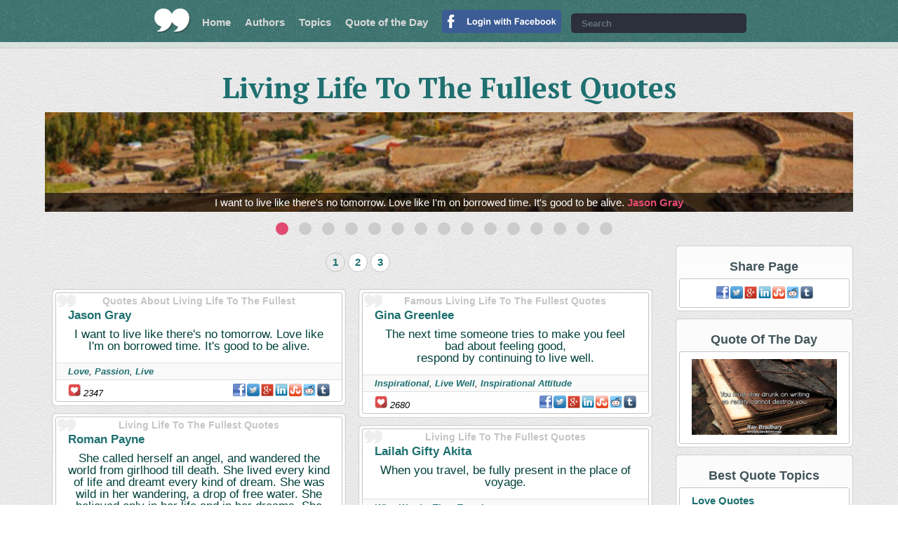

--- FILE ---
content_type: text/html; charset=UTF-8
request_url: https://www.bestquotes4ever.com/quotes/living-life-to-the-fullest-quotes
body_size: 10117
content:
<!DOCTYPE html>
<html xmlns="http://www.w3.org/1999/xhtml" xml:lang="en" lang="en" xmlns:fb="http://ogp.me/ns/fb#">
<head>
<!-- Google tag (gtag.js) -->
<script async src="https://www.googletagmanager.com/gtag/js?id=G-8WNSQ6G308"></script>
<script>
  window.dataLayer = window.dataLayer || [];
  function gtag(){dataLayer.push(arguments);}
  gtag('js', new Date());

  gtag('config', 'G-8WNSQ6G308');
</script>
<title>Living Life To The Fullest Quotes, Sayings and Messages - Best Quotes Ever</title>
<meta http-equiv="Content-Type" content="text/html; charset=UTF-8" />
<meta name="description" content="Collection of the best Living Life To The Fullest quotes by famous authors, inspiring leaders, and interesting fictional characters on Best Quotes Ever." />
<meta name="keywords" content="Living Life To The Fullest, Living Life To The Fullest Quotes, Quotes About Living Life To The Fullest, Best Living Life To The Fullest Quotes, Top Living Life To The Fullest Quotes, Topic Living Life To The Fullest, Living Life To The Fullest Topic" />
<meta name="robots" content="all, index, follow" /><meta name="audience" content="all" />
<meta name="rating" content="General" />
<meta name="viewport" content="width=device-width, initial-scale=1" />
<meta name="og:type" property="og:type" content="article" />
<meta name="og:site_name" property="og:site_name" content="Best Quotes Ever">
<meta name="twitter:card" content="summary_large_image" />
<meta name="twitter:site" content="@BestQuotes4E" />
<meta name="twitter:creator" content="@BestQuotes4E" />
<meta name="og:title" property="og:title" content="" /><meta name="twitter:title" content="" /><meta name="og:description" property="og:description" content="" /><meta name="twitter:description" content="" /><meta name="og:image" property="og:image" content="" /><meta name="og:image:type" content="image/jpeg" /><meta name="og:image:width" content="" /><meta name="og:image:height" content="" /><meta name="twitter:image" content="" /><link rel="canonical" href="https://www.bestquotes4ever.com/quotes/living-life-to-the-fullest-quotes"><link href="https://plus.google.com/+Bestquotes4evercom/" rel="publisher" />
<link rel="shortcut icon" href="https://www.bestquotes4ever.com/favicon.ico" type="image/x-icon" />
<script type="text/javascript" src="https://www.bestquotes4ever.com/js/functions-2018-06-34.js"></script>
<link rel="stylesheet" type="text/css" href="https://www.bestquotes4ever.com/inc/styles-2018-06-21.css" media="all" />
<script type="text/javascript" src="https://ajax.googleapis.com/ajax/libs/jquery/2.0.0/jquery.min.js"></script>
<link rel="next" href="https://www.bestquotes4ever.com/quotes/living-life-to-the-fullest-quotes-2" /><script src="https://www.bestquotes4ever.com/js/slippry-1.2.9/dist/slippry.min.js"></script></head>
<body>
<script>
  window.fbAsyncInit = function() {
    FB.init({
      appId      : '177150989580132',
      cookie     : true,
      xfbml      : true,
      version    : 'v3.0'
    });

    FB.AppEvents.logPageView();

  };

  (function(d, s, id){
     var js, fjs = d.getElementsByTagName(s)[0];
     if (d.getElementById(id)) {return;}
     js = d.createElement(s); js.id = id;
     js.src = "//connect.facebook.net/en_US/sdk.js";
     fjs.parentNode.insertBefore(js, fjs);
   }(document, 'script', 'facebook-jssdk'));
</script>
<div id="header">
    <a id="logo" href="https://www.bestquotes4ever.com/" title="Best Quotes Ever" target="_top"></a>
    <ul id="navigation" class="normal">
        <li><a href="https://www.bestquotes4ever.com/" title="Best Quotes Ever" target="_top">Home</a></li>
        <li><a href="https://www.bestquotes4ever.com/authors" title="Authors" target="_top">Authors</a></li>
        <li><a href="https://www.bestquotes4ever.com/quotes" title="Topics" target="_top">Topics</a></li>
        <li><a href="https://www.bestquotes4ever.com/quotes-of-the-day" title="Quotes of the day" target="_top">Quote of the Day</a></li>
        <li><a href="https://www.facebook.com/v3.0/dialog/oauth?client_id=177150989580132&amp;state=b68a6d426e565e6ecc056bdd4f00e950&amp;response_type=code&amp;sdk=php-sdk-5.6.2&amp;redirect_uri=https%3A%2F%2Fwww.bestquotes4ever.com%2Ffb-authenticate.php&amp;scope=email%2Cpublic_profile"><img src="https://www.bestquotes4ever.com/img/login/login-with-facebook.png" title="Login With Facebook" alt="FB Login" width="170px"></a></li>            </ul>
    <div id="header-search">
    	<form onsubmit="searchterm('search');return false;">
        <fieldset>
        <input type="text" id="search" placeholder="Search" />
        <a onclick="searchterm('search');" title="Search Quotes" target="_top"></a>
        </fieldset>
        </form>
    </div>
    <a id="navigation_button" onclick="onoffclass('#navigation', 'normal');"></a>
</div>
<div id="header-sub">
    </div>
<div id="popunder-background" class="hidden"></div>
<table id="popunder-main" class="popunder hidden"><tr><td><div class="popunder-wrapper">
<!--<div class="popunder-wrapper-inner">-->
<div class="close" onclick="toggler('popunder-background', 'hidden'); toggler('popunder-main', 'hidden');">
<img src="https://www.bestquotes4ever.com/img/icon/x-white-28.png" width="28px" height="28px" />
</div>
<div id="popunder-content"></div>
<!--</div>-->
</div></td></tr></table>
<script>
function ShowQuote(idinfo) {
  //$("#popunder-content").html("");
  var QuoteURL = "/ajax-quote/" + idinfo ;
  $.ajax({url: QuoteURL, success: function(result){
			$('#popunder-background').toggleClass('hidden');
			$('#popunder-main').toggleClass('hidden');
			$("#popunder-content").html(result);

  }});
}
</script>
<div id="h1" class="h1-normal"><h1>Living Life To The Fullest Quotes</h1></div><div class="all-in">
	<div id="animation" class="content-animation hidden"><div class="demo_wrapper">
    <div class="demo_block">
    <ul id="anime">
    	<li><a href="https://www.bestquotes4ever.com/quote/i-want-to-live-108595"><img src="https://www.bestquotes4ever.com/img/animation-slider/opt2/img13.jpg" alt="I want to live like there's no tomorrow. Love like I'm on borrowed time. It's good to be alive. <span class='nobr'><a href='http://www.bestquotes4ever.com/authors/jason-gray-quotes' title='Jason Gray Quotes'>Jason Gray</a></span>" /></a></li><li><a href="https://www.bestquotes4ever.com/quote/she-called-59514"><img src="https://www.bestquotes4ever.com/img/animation-slider/opt2/img10.jpg" alt="She called herself an angel, and wandered the world from girlhood till death. She lived every kind of life and dreamt every kind of dream. She was wild in her wandering, a drop of ... <span class='nobr'><a href='http://www.bestquotes4ever.com/authors/roman-payne-quotes' title='Roman Payne Quotes'>Roman Payne</a></span>" /></a></li><li><a href="https://www.bestquotes4ever.com/quote/don-t-ever-live-87471"><img src="https://www.bestquotes4ever.com/img/animation-slider/opt2/img3.jpg" alt="Don't ever live vicariously. This is your life. Live. <span class='nobr'><a href='http://www.bestquotes4ever.com/authors/lavinia-spalding-quotes' title='Lavinia Spalding Quotes'>Lavinia Spalding</a></span>" /></a></li><li><a href="https://www.bestquotes4ever.com/quote/if-you-want-to-111102"><img src="https://www.bestquotes4ever.com/img/animation-slider/opt2/img13.jpg" alt="If you want to be happy, do not dwell in the past, do not worry about the future, focus on living fully in the present. <span class='nobr'><a href='http://www.bestquotes4ever.com/authors/roy-bennett-quotes' title='Roy   Bennett Quotes'>Roy   Bennett</a></span>" /></a></li><li><a href="https://www.bestquotes4ever.com/quote/hope-for-love-pray-1251"><img src="https://www.bestquotes4ever.com/img/animation-slider/opt2/img1.jpg" alt="Hope for love, pray for love, wish for love, dream for love…but don’t put your life on hold waiting for love. <span class='nobr'><a href='http://www.bestquotes4ever.com/authors/mandy-hale-quotes' title='Mandy Hale Quotes'>Mandy Hale</a></span>" /></a></li><li><a href="https://www.bestquotes4ever.com/quote/do-something-15156"><img src="https://www.bestquotes4ever.com/img/animation-slider/opt2/img8.jpg" alt="do something whilst others think you cannot do anything <span class='nobr'><a href='http://www.bestquotes4ever.com/authors/ernest-agyemang-yeboah-quotes' title='Ernest Agyemang Yeboah Quotes'>Ernest Agyemang Yeboah</a></span>" /></a></li><li><a href="https://www.bestquotes4ever.com/quote/smiling-at-death-20570"><img src="https://www.bestquotes4ever.com/img/animation-slider/opt2/img2.jpg" alt="Smiling at death seems like a pretty bold act. And so I smile like a damned fool. <span class='nobr'><a href='http://www.bestquotes4ever.com/authors/emm-cole-quotes' title='Emm Cole Quotes'>Emm Cole</a></span>" /></a></li><li><a href="https://www.bestquotes4ever.com/quote/everything-we-do-20666"><img src="https://www.bestquotes4ever.com/img/animation-slider/opt2/img12.jpg" alt="Everything we do really is just a little marker on the long road to death. And sometimes that’s overwhelmingly depressing to me, and sometimes it makes me feel kinship and forgiv... <span class='nobr'><a href='http://www.bestquotes4ever.com/authors/joss-whedon-quotes' title='Joss Whedon Quotes'>Joss Whedon</a></span>" /></a></li><li><a href="https://www.bestquotes4ever.com/quote/i-think-people-21645"><img src="https://www.bestquotes4ever.com/img/animation-slider/opt2/img1.jpg" alt="I think people would live a bit longer if they didn't know how old they were. Age puts restrictions on things. <span class='nobr'><a href='http://www.bestquotes4ever.com/authors/karl-pilkington-quotes' title='Karl Pilkington Quotes'>Karl Pilkington</a></span>" /></a></li><li><a href="https://www.bestquotes4ever.com/quote/you-are-not-an-35770"><img src="https://www.bestquotes4ever.com/img/animation-slider/opt2/img15.jpg" alt="You are not an afterthought. You were well thought out by God, and that is why you look, think and speak like no one else. <span class='nobr'><a href='http://www.bestquotes4ever.com/authors/buky-ojelabi-quotes' title='Buky Ojelabi Quotes'>Buky Ojelabi</a></span>" /></a></li><li><a href="https://www.bestquotes4ever.com/quote/the-next-time-35866"><img src="https://www.bestquotes4ever.com/img/animation-slider/opt2/img1.jpg" alt="The next time someone tries to make you feel bad about feeling good, respond by continuing to live well. <span class='nobr'><a href='http://www.bestquotes4ever.com/authors/gina-greenlee-quotes' title='Gina Greenlee Quotes'>Gina Greenlee</a></span>" /></a></li><li><a href="https://www.bestquotes4ever.com/quote/when-you-travel-35892"><img src="https://www.bestquotes4ever.com/img/animation-slider/opt2/img10.jpg" alt="When you travel, be fully present in the place of voyage. <span class='nobr'><a href='http://www.bestquotes4ever.com/authors/lailah-gifty-akita-quotes' title='Lailah Gifty Akita Quotes'>Lailah Gifty Akita</a></span>" /></a></li><li><a href="https://www.bestquotes4ever.com/quote/we-have-been-36027"><img src="https://www.bestquotes4ever.com/img/animation-slider/opt2/img6.jpg" alt="We have been blessed with the privilege to live life. May we live to the fullness. <span class='nobr'><a href='http://www.bestquotes4ever.com/authors/lailah-gifty-akita-quotes' title='Lailah Gifty Akita Quotes'>Lailah Gifty Akita</a></span>" /></a></li><li><a href="https://www.bestquotes4ever.com/quote/you-should-be-36395"><img src="https://www.bestquotes4ever.com/img/animation-slider/opt2/img17.jpg" alt="You should be thankful for the journey of life. You only make this journey once in your life time. <span class='nobr'><a href='http://www.bestquotes4ever.com/authors/lailah-gifty-akita-quotes' title='Lailah Gifty Akita Quotes'>Lailah Gifty Akita</a></span>" /></a></li><li><a href="https://www.bestquotes4ever.com/quote/the-greatest-37039"><img src="https://www.bestquotes4ever.com/img/animation-slider/opt2/img14.jpg" alt="the greatest footprint one can ever leave on earth is the footprint of good deeds. Living to leave a great mark on the minds of people before leaving <span class='nobr'><a href='http://www.bestquotes4ever.com/authors/ernest-agyemang-yeboah-quotes' title='Ernest Agyemang Yeboah Quotes'>Ernest Agyemang Yeboah</a></span>" /></a></li>    </ul>
    </div>
</div>
<script type="text/javascript">
jQuery(document).ready(function(){
	jQuery("#anime").slippry({
		transition: 'kenburns',
		kenZoom: 103,
		easing: 'easeInOutBack',
		/*speed: 10000,*/
		pause: 15000,
		auto: true,
		preload: 'all',
		autoHover: true,
		responsive: true,
		initSingle: true,
		loop: true,
		adaptiveHeight: true,
		useCSS: true,
		continuous: true,
		controls: false
		/*pager: false*/
	});
	$('#animation').removeClass('hidden');
});
</script>
</div></div><div class="all-in table"><div class="content-frame-left"><ul class="content-navigation"><li><a class="active" href="https://www.bestquotes4ever.com/quotes/living-life-to-the-fullest-quotes" title="Living-life-to-the-fullest Quotes" target="_top">1</a></li><li><a rel="next" href="https://www.bestquotes4ever.com/quotes/living-life-to-the-fullest-quotes-2" title="Living-life-to-the-fullest Quotes - Page 2" target="_top">2</a></li><li><a href="https://www.bestquotes4ever.com/quotes/living-life-to-the-fullest-quotes-3" title="Living-life-to-the-fullest Quotes - Page 3" target="_top">3</a></li></ul><div class="quote-colector"><div class="quote-box-wrap"><div class="quote-box"><h2 class="cite-h2">Quotes About Living Life To The Fullest</h2><h3 class="author"><a href="https://www.bestquotes4ever.com/authors/jason-gray-quotes" title="Jason Gray Quotes">Jason Gray</a></h3><a onClick="ShowQuote('i-want-to-live-108595');" title="Jason Gray Quotes About Love: &quot;I want to live like there's no tomorrow. Love like I'm on borrowed time. It's good to be alive.&quot;"><blockquote class="marg-bottom-10 a-center">I want to live like there's no tomorrow.  Love like I'm on borrowed time.  It's good to be alive.</blockquote></a><p class="topic"><a href="https://www.bestquotes4ever.com/quotes/love-quotes" title="Quotes About Love">Love</a>, <a href="https://www.bestquotes4ever.com/quotes/passion-quotes" title="Quotes About Passion">Passion</a>, <a href="https://www.bestquotes4ever.com/quotes/live-quotes" title="Quotes About Live">Live</a></p><div class="social"><span class="f-left"><img src="https://www.bestquotes4ever.com/img/icon/heart.png" width="18px" height="18px" title="Social Buzz" alt="Buzz:" /> 2347</span><a class="share-in-quotes facebook" rel="nofollow" onclick="facebookShare('https://www.bestquotes4ever.com/quote/i-want-to-live-108595');"></a><a class="share-in-quotes twitter" rel="nofollow" onclick="qshare(1,'I%20want%20to%20live%20like%20theres%20no%20tomorrow.%20Love%20like%20Im%20on%20borrowed%20time.%20Its%20good%20to%20be%20alive.','quote/i-want-to-live-108595','');"></a><a class="share-in-quotes google" rel="nofollow" onclick="qshare(2,'I%20want%20to%20live%20like%20theres%20no%20tomorrow.%20Love%20like%20Im%20on%20borrowed%20time.%20Its%20good%20to%20be%20alive.','quote/i-want-to-live-108595','');"></a><a class="share-in-quotes linkedin" rel="nofollow" onclick="qshare(3,'I%20want%20to%20live%20like%20theres%20no%20tomorrow.%20Love%20like%20Im%20on%20borrowed%20time.%20Its%20good%20to%20be%20alive.','quote/i-want-to-live-108595','');"></a><a class="share-in-quotes stumbleupon" rel="nofollow" onclick="qshare(4,'I%20want%20to%20live%20like%20theres%20no%20tomorrow.%20Love%20like%20Im%20on%20borrowed%20time.%20Its%20good%20to%20be%20alive.','quote/i-want-to-live-108595','');"></a><a class="share-in-quotes reddit" rel="nofollow" onclick="qshare(5,'I%20want%20to%20live%20like%20theres%20no%20tomorrow.%20Love%20like%20Im%20on%20borrowed%20time.%20Its%20good%20to%20be%20alive.','quote/i-want-to-live-108595','');"></a><a class="share-in-quotes tumblr" rel="nofollow" onclick="qshare(6,'I%20want%20to%20live%20like%20theres%20no%20tomorrow.%20Love%20like%20Im%20on%20borrowed%20time.%20Its%20good%20to%20be%20alive.','quote/i-want-to-live-108595','');"></a></div></div></div><div class="quote-box-wrap"><div class="quote-box"><h2 class="cite-h2">Living Life To The Fullest Quotes</h2><h3 class="author"><a href="https://www.bestquotes4ever.com/authors/roman-payne-quotes" title="Roman Payne Quotes">Roman Payne</a></h3><a onClick="ShowQuote('she-called-59514');" title="Roman Payne Girls Quotes: &quot;She called herself an angel, and wandered the world from girlhood till death. She lived every kind of life and dreamt every kind of dream. She was wild in her wandering, a drop of free water. She believed only in her life and in her dreams. She called herself an angel, and her god was Beauty.&quot;"><blockquote class="marg-bottom-10 a-center">She called herself an angel, and wandered the world from girlhood till death. She lived every kind of life and dreamt every kind of dream. She was wild in her wandering, a drop of free water. She believed only in her life and in her dreams. She called herself an angel, and her god was Beauty.</blockquote></a><p class="topic"><a href="https://www.bestquotes4ever.com/quotes/girls-quotes" title="Girls Quotes">Girls</a>, <a href="https://www.bestquotes4ever.com/quotes/adventure-quotes" title="Adventure Quotes">Adventure</a>, <a href="https://www.bestquotes4ever.com/quotes/beauty-quotes" title="Beauty Quotes">Beauty</a></p><div class="social"><span class="f-left"><img src="https://www.bestquotes4ever.com/img/icon/heart.png" width="18px" height="18px" title="Social Buzz" alt="Buzz:" /> 2876</span><a class="share-in-quotes facebook" rel="nofollow" onclick="facebookShare('https://www.bestquotes4ever.com/quote/she-called-59514');"></a><a class="share-in-quotes twitter" rel="nofollow" onclick="qshare(1,'She%20called%20herself%20an%20angel,%20and%20wandered%20the%20world%20from%20girlhood%20till%20death.%20She%20lived%20every%20kind%20of%20life%20and%20dreamt%20every%20kind%20of%20dream.%20She%20was%20wild%20in%20her%20wandering,%20a%20drop%20of%20free%20water.%20She%20believed%20only%20in%20her%20life%20and%20in%20her%20dreams.%20She%20called%20herself%20an%20angel,%20and%20her%20god%20was%20Beauty.','quote/she-called-59514','');"></a><a class="share-in-quotes google" rel="nofollow" onclick="qshare(2,'She%20called%20herself%20an%20angel,%20and%20wandered%20the%20world%20from%20girlhood%20till%20death.%20She%20lived%20every%20kind%20of%20life%20and%20dreamt%20every%20kind%20of%20dream.%20She%20was%20wild%20in%20her%20wandering,%20a%20drop%20of%20free%20water.%20She%20believed%20only%20in%20her%20life%20and%20in%20her%20dreams.%20She%20called%20herself%20an%20angel,%20and%20her%20god%20was%20Beauty.','quote/she-called-59514','');"></a><a class="share-in-quotes linkedin" rel="nofollow" onclick="qshare(3,'She%20called%20herself%20an%20angel,%20and%20wandered%20the%20world%20from%20girlhood%20till%20death.%20She%20lived%20every%20kind%20of%20life%20and%20dreamt%20every%20kind%20of%20dream.%20She%20was%20wild%20in%20her%20wandering,%20a%20drop%20of%20free%20water.%20She%20believed%20only%20in%20her%20life%20and%20in%20her%20dreams.%20She%20called%20herself%20an%20angel,%20and%20her%20god%20was%20Beauty.','quote/she-called-59514','');"></a><a class="share-in-quotes stumbleupon" rel="nofollow" onclick="qshare(4,'She%20called%20herself%20an%20angel,%20and%20wandered%20the%20world%20from%20girlhood%20till%20death.%20She%20lived%20every%20kind%20of%20life%20and%20dreamt%20every%20kind%20of%20dream.%20She%20was%20wild%20in%20her%20wandering,%20a%20drop%20of%20free%20water.%20She%20believed%20only%20in%20her%20life%20and%20in%20her%20dreams.%20She%20called%20herself%20an%20angel,%20and%20her%20god%20was%20Beauty.','quote/she-called-59514','');"></a><a class="share-in-quotes reddit" rel="nofollow" onclick="qshare(5,'She%20called%20herself%20an%20angel,%20and%20wandered%20the%20world%20from%20girlhood%20till%20death.%20She%20lived%20every%20kind%20of%20life%20and%20dreamt%20every%20kind%20of%20dream.%20She%20was%20wild%20in%20her%20wandering,%20a%20drop%20of%20free%20water.%20She%20believed%20only%20in%20her%20life%20and%20in%20her%20dreams.%20She%20called%20herself%20an%20angel,%20and%20her%20god%20was%20Beauty.','quote/she-called-59514','');"></a><a class="share-in-quotes tumblr" rel="nofollow" onclick="qshare(6,'She%20called%20herself%20an%20angel,%20and%20wandered%20the%20world%20from%20girlhood%20till%20death.%20She%20lived%20every%20kind%20of%20life%20and%20dreamt%20every%20kind%20of%20dream.%20She%20was%20wild%20in%20her%20wandering,%20a%20drop%20of%20free%20water.%20She%20believed%20only%20in%20her%20life%20and%20in%20her%20dreams.%20She%20called%20herself%20an%20angel,%20and%20her%20god%20was%20Beauty.','quote/she-called-59514','');"></a></div></div></div><div class="quote-box-wrap"><div class="quote-box"><h2 class="cite-h2">Living Life To The Fullest Sayings</h2><h3 class="author"><a href="https://www.bestquotes4ever.com/authors/lavinia-spalding-quotes" title="Lavinia Spalding Quotes">Lavinia Spalding</a></h3><a onClick="ShowQuote('don-t-ever-live-87471');" title="Lavinia Spalding Adventure Sayings: &quot;Don't ever live vicariously. This is your life. Live.&quot;"><blockquote class="marg-bottom-10 a-center">Don't ever live vicariously. This is your life. Live.</blockquote></a><p class="topic"><a href="https://www.bestquotes4ever.com/quotes/adventure-quotes" title="Adventure Sayings">Adventure</a>, <a href="https://www.bestquotes4ever.com/quotes/life-lessons-quotes" title="Life Lessons Sayings">Life Lessons</a>, <a href="https://www.bestquotes4ever.com/quotes/travel-quotes" title="Travel Sayings">Travel</a></p><div class="social"><span class="f-left"><img src="https://www.bestquotes4ever.com/img/icon/heart.png" width="18px" height="18px" title="Social Buzz" alt="Buzz:" /> 1703</span><a class="share-in-quotes facebook" rel="nofollow" onclick="facebookShare('https://www.bestquotes4ever.com/quote/don-t-ever-live-87471');"></a><a class="share-in-quotes twitter" rel="nofollow" onclick="qshare(1,'Dont%20ever%20live%20vicariously.%20This%20is%20your%20life.%20Live.','quote/don-t-ever-live-87471','');"></a><a class="share-in-quotes google" rel="nofollow" onclick="qshare(2,'Dont%20ever%20live%20vicariously.%20This%20is%20your%20life.%20Live.','quote/don-t-ever-live-87471','');"></a><a class="share-in-quotes linkedin" rel="nofollow" onclick="qshare(3,'Dont%20ever%20live%20vicariously.%20This%20is%20your%20life.%20Live.','quote/don-t-ever-live-87471','');"></a><a class="share-in-quotes stumbleupon" rel="nofollow" onclick="qshare(4,'Dont%20ever%20live%20vicariously.%20This%20is%20your%20life.%20Live.','quote/don-t-ever-live-87471','');"></a><a class="share-in-quotes reddit" rel="nofollow" onclick="qshare(5,'Dont%20ever%20live%20vicariously.%20This%20is%20your%20life.%20Live.','quote/don-t-ever-live-87471','');"></a><a class="share-in-quotes tumblr" rel="nofollow" onclick="qshare(6,'Dont%20ever%20live%20vicariously.%20This%20is%20your%20life.%20Live.','quote/don-t-ever-live-87471','');"></a></div></div></div><div class="quote-box-wrap"><div class="quote-box"><h2 class="cite-h2">Living Life To The Fullest Quotes</h2><h3 class="author"><a href="https://www.bestquotes4ever.com/authors/roy-bennett-quotes" title="Roy   Bennett Quotes">Roy   Bennett</a></h3><a onClick="ShowQuote('if-you-want-to-111102');" title="Roy   Bennett Life Quotes: &quot;If you want to be happy, do not dwell in the past, do not worry about the future, focus on living fully in the present.&quot;"><blockquote class="marg-bottom-10 a-center">If you want to be happy, do not dwell in the past, do not worry about the future, focus on living fully in the present.</blockquote></a><p class="topic"><a href="https://www.bestquotes4ever.com/quotes/life-quotes" title="Life Quotes">Life</a>, <a href="https://www.bestquotes4ever.com/quotes/happiness-quotes" title="Happiness Quotes">Happiness</a>, <a href="https://www.bestquotes4ever.com/quotes/future-quotes" title="Future Quotes">Future</a></p><div class="social"><span class="f-left"><img src="https://www.bestquotes4ever.com/img/icon/heart.png" width="18px" height="18px" title="Social Buzz" alt="Buzz:" /> 3403</span><a class="share-in-quotes facebook" rel="nofollow" onclick="facebookShare('https://www.bestquotes4ever.com/quote/if-you-want-to-111102');"></a><a class="share-in-quotes twitter" rel="nofollow" onclick="qshare(1,'If%20you%20want%20to%20be%20happy,%20do%20not%20dwell%20in%20the%20past,%20do%20not%20worry%20about%20the%20future,%20focus%20on%20living%20fully%20in%20the%20present.','quote/if-you-want-to-111102','');"></a><a class="share-in-quotes google" rel="nofollow" onclick="qshare(2,'If%20you%20want%20to%20be%20happy,%20do%20not%20dwell%20in%20the%20past,%20do%20not%20worry%20about%20the%20future,%20focus%20on%20living%20fully%20in%20the%20present.','quote/if-you-want-to-111102','');"></a><a class="share-in-quotes linkedin" rel="nofollow" onclick="qshare(3,'If%20you%20want%20to%20be%20happy,%20do%20not%20dwell%20in%20the%20past,%20do%20not%20worry%20about%20the%20future,%20focus%20on%20living%20fully%20in%20the%20present.','quote/if-you-want-to-111102','');"></a><a class="share-in-quotes stumbleupon" rel="nofollow" onclick="qshare(4,'If%20you%20want%20to%20be%20happy,%20do%20not%20dwell%20in%20the%20past,%20do%20not%20worry%20about%20the%20future,%20focus%20on%20living%20fully%20in%20the%20present.','quote/if-you-want-to-111102','');"></a><a class="share-in-quotes reddit" rel="nofollow" onclick="qshare(5,'If%20you%20want%20to%20be%20happy,%20do%20not%20dwell%20in%20the%20past,%20do%20not%20worry%20about%20the%20future,%20focus%20on%20living%20fully%20in%20the%20present.','quote/if-you-want-to-111102','');"></a><a class="share-in-quotes tumblr" rel="nofollow" onclick="qshare(6,'If%20you%20want%20to%20be%20happy,%20do%20not%20dwell%20in%20the%20past,%20do%20not%20worry%20about%20the%20future,%20focus%20on%20living%20fully%20in%20the%20present.','quote/if-you-want-to-111102','');"></a></div></div></div><div class="quote-box-wrap"><div class="quote-box"><h2 class="cite-h2">Living Life To The Fullest Sayings</h2><h3 class="author"><a href="https://www.bestquotes4ever.com/authors/mandy-hale-quotes" title="Mandy Hale Quotes">Mandy Hale</a></h3><a onClick="ShowQuote('hope-for-love-pray-1251');" title="Mandy Hale Love Sayings: &quot;Hope for love, pray for love, wish for love, dream for love…but don’t put your life on hold waiting for love.&quot;"><blockquote class="marg-bottom-10 a-center">Hope for love, pray for love, wish for love, dream for love…but don’t put your life on hold waiting for love.</blockquote></a><p class="topic"><a href="https://www.bestquotes4ever.com/quotes/love-quotes" title="Love Sayings">Love</a>, <a href="https://www.bestquotes4ever.com/quotes/relationships-quotes" title="Relationships Sayings">Relationships</a>, <a href="https://www.bestquotes4ever.com/quotes/dating-quotes" title="Dating Sayings">Dating</a></p><div class="social"><span class="f-left"><img src="https://www.bestquotes4ever.com/img/icon/heart.png" width="18px" height="18px" title="Social Buzz" alt="Buzz:" /> 2300</span><a class="share-in-quotes facebook" rel="nofollow" onclick="facebookShare('https://www.bestquotes4ever.com/quote/hope-for-love-pray-1251');"></a><a class="share-in-quotes twitter" rel="nofollow" onclick="qshare(1,'Hope%20for%20love,%20pray%20for%20love,%20wish%20for%20love,%20dream%20for%20love…but%20don’t%20put%20your%20life%20on%20hold%20waiting%20for%20love.','quote/hope-for-love-pray-1251','');"></a><a class="share-in-quotes google" rel="nofollow" onclick="qshare(2,'Hope%20for%20love,%20pray%20for%20love,%20wish%20for%20love,%20dream%20for%20love…but%20don’t%20put%20your%20life%20on%20hold%20waiting%20for%20love.','quote/hope-for-love-pray-1251','');"></a><a class="share-in-quotes linkedin" rel="nofollow" onclick="qshare(3,'Hope%20for%20love,%20pray%20for%20love,%20wish%20for%20love,%20dream%20for%20love…but%20don’t%20put%20your%20life%20on%20hold%20waiting%20for%20love.','quote/hope-for-love-pray-1251','');"></a><a class="share-in-quotes stumbleupon" rel="nofollow" onclick="qshare(4,'Hope%20for%20love,%20pray%20for%20love,%20wish%20for%20love,%20dream%20for%20love…but%20don’t%20put%20your%20life%20on%20hold%20waiting%20for%20love.','quote/hope-for-love-pray-1251','');"></a><a class="share-in-quotes reddit" rel="nofollow" onclick="qshare(5,'Hope%20for%20love,%20pray%20for%20love,%20wish%20for%20love,%20dream%20for%20love…but%20don’t%20put%20your%20life%20on%20hold%20waiting%20for%20love.','quote/hope-for-love-pray-1251','');"></a><a class="share-in-quotes tumblr" rel="nofollow" onclick="qshare(6,'Hope%20for%20love,%20pray%20for%20love,%20wish%20for%20love,%20dream%20for%20love…but%20don’t%20put%20your%20life%20on%20hold%20waiting%20for%20love.','quote/hope-for-love-pray-1251','');"></a></div></div></div><div class="quote-box-wrap"><div class="quote-box"><h2 class="cite-h2">Living Life To The Fullest Quotes</h2><h3 class="author"><a href="https://www.bestquotes4ever.com/authors/ernest-agyemang-yeboah-quotes" title="Ernest Agyemang Yeboah Quotes">Ernest Agyemang Yeboah</a></h3><a onClick="ShowQuote('do-something-15156');" title="Ernest Agyemang Yeboah Life Quotes: &quot;do something whilst others think you cannot do anything&quot;"><blockquote class="marg-bottom-10 a-center">do something whilst others think you cannot do anything</blockquote></a><p class="topic"><a href="https://www.bestquotes4ever.com/quotes/life-quotes" title="Life Quotes">Life</a>, <a href="https://www.bestquotes4ever.com/quotes/wisdom-quotes" title="Wisdom Quotes">Wisdom</a>, <a href="https://www.bestquotes4ever.com/quotes/life-philosophy-quotes" title="Life Philosophy Quotes">Life Philosophy</a></p><div class="social"><span class="f-left"><img src="https://www.bestquotes4ever.com/img/icon/heart.png" width="18px" height="18px" title="Social Buzz" alt="Buzz:" /> 4190</span><a class="share-in-quotes facebook" rel="nofollow" onclick="facebookShare('https://www.bestquotes4ever.com/quote/do-something-15156');"></a><a class="share-in-quotes twitter" rel="nofollow" onclick="qshare(1,'do%20something%20whilst%20others%20think%20you%20cannot%20do%20anything','quote/do-something-15156','');"></a><a class="share-in-quotes google" rel="nofollow" onclick="qshare(2,'do%20something%20whilst%20others%20think%20you%20cannot%20do%20anything','quote/do-something-15156','');"></a><a class="share-in-quotes linkedin" rel="nofollow" onclick="qshare(3,'do%20something%20whilst%20others%20think%20you%20cannot%20do%20anything','quote/do-something-15156','');"></a><a class="share-in-quotes stumbleupon" rel="nofollow" onclick="qshare(4,'do%20something%20whilst%20others%20think%20you%20cannot%20do%20anything','quote/do-something-15156','');"></a><a class="share-in-quotes reddit" rel="nofollow" onclick="qshare(5,'do%20something%20whilst%20others%20think%20you%20cannot%20do%20anything','quote/do-something-15156','');"></a><a class="share-in-quotes tumblr" rel="nofollow" onclick="qshare(6,'do%20something%20whilst%20others%20think%20you%20cannot%20do%20anything','quote/do-something-15156','');"></a></div></div></div><div class="quote-box-wrap"><div class="quote-box"><h2 class="cite-h2">Living Life To The Fullest Messages</h2><h3 class="author"><a href="https://www.bestquotes4ever.com/authors/emm-cole-quotes" title="Emm Cole Quotes">Emm Cole</a></h3><a onClick="ShowQuote('smiling-at-death-20570');" title="Emm Cole Death Messages: &quot;Smiling at death seems like a pretty bold act. And so I smile like a damned fool.&quot;"><blockquote class="marg-bottom-10 a-center">Smiling at death seems like a pretty bold act. And so I smile like a damned fool.</blockquote></a><p class="topic"><a href="https://www.bestquotes4ever.com/quotes/death-quotes" title="Death Messages">Death</a>, <a href="https://www.bestquotes4ever.com/quotes/bravery-quotes" title="Bravery Messages">Bravery</a>, <a href="https://www.bestquotes4ever.com/quotes/dying-quotes" title="Dying Messages">Dying</a></p><div class="social"><span class="f-left"><img src="https://www.bestquotes4ever.com/img/icon/heart.png" width="18px" height="18px" title="Social Buzz" alt="Buzz:" /> 3402</span><a class="share-in-quotes facebook" rel="nofollow" onclick="facebookShare('https://www.bestquotes4ever.com/quote/smiling-at-death-20570');"></a><a class="share-in-quotes twitter" rel="nofollow" onclick="qshare(1,'Smiling%20at%20death%20seems%20like%20a%20pretty%20bold%20act.%20And%20so%20I%20smile%20like%20a%20damned%20fool.','quote/smiling-at-death-20570','');"></a><a class="share-in-quotes google" rel="nofollow" onclick="qshare(2,'Smiling%20at%20death%20seems%20like%20a%20pretty%20bold%20act.%20And%20so%20I%20smile%20like%20a%20damned%20fool.','quote/smiling-at-death-20570','');"></a><a class="share-in-quotes linkedin" rel="nofollow" onclick="qshare(3,'Smiling%20at%20death%20seems%20like%20a%20pretty%20bold%20act.%20And%20so%20I%20smile%20like%20a%20damned%20fool.','quote/smiling-at-death-20570','');"></a><a class="share-in-quotes stumbleupon" rel="nofollow" onclick="qshare(4,'Smiling%20at%20death%20seems%20like%20a%20pretty%20bold%20act.%20And%20so%20I%20smile%20like%20a%20damned%20fool.','quote/smiling-at-death-20570','');"></a><a class="share-in-quotes reddit" rel="nofollow" onclick="qshare(5,'Smiling%20at%20death%20seems%20like%20a%20pretty%20bold%20act.%20And%20so%20I%20smile%20like%20a%20damned%20fool.','quote/smiling-at-death-20570','');"></a><a class="share-in-quotes tumblr" rel="nofollow" onclick="qshare(6,'Smiling%20at%20death%20seems%20like%20a%20pretty%20bold%20act.%20And%20so%20I%20smile%20like%20a%20damned%20fool.','quote/smiling-at-death-20570','');"></a></div></div></div><div class="quote-box-wrap"><div class="quote-box"><h2 class="cite-h2">Living Life To The Fullest Messages</h2><h3 class="author"><a href="https://www.bestquotes4ever.com/authors/joss-whedon-quotes" title="Joss Whedon Quotes">Joss Whedon</a></h3><a onClick="ShowQuote('everything-we-do-20666');" title="Joss Whedon Inspirational Messages: &quot;Everything we do really is just a little marker on the long road to death. And sometimes that’s overwhelmingly depressing to me, and sometimes it makes me feel kinship and forgiveness. We’ve all got the same ending to the story. The way we make that story more elaborate, I got to respect.&quot;"><blockquote class="marg-bottom-10 a-center">Everything we do really is just a little marker on the long road to death. And sometimes that’s overwhelmingly depressing to me, and sometimes it makes me feel kinship and forgiveness. We’ve all got the same ending to the story. The way we make that story more elaborate, I got to respect.</blockquote></a><p class="topic"><a href="https://www.bestquotes4ever.com/quotes/inspirational-quotes" title="Inspirational Messages">Inspirational</a>, <a href="https://www.bestquotes4ever.com/quotes/death-quotes" title="Death Messages">Death</a></p><div class="social"><span class="f-left"><img src="https://www.bestquotes4ever.com/img/icon/heart.png" width="18px" height="18px" title="Social Buzz" alt="Buzz:" /> 3598</span><a class="share-in-quotes facebook" rel="nofollow" onclick="facebookShare('https://www.bestquotes4ever.com/quote/everything-we-do-20666');"></a><a class="share-in-quotes twitter" rel="nofollow" onclick="qshare(1,'Everything%20we%20do%20really%20is%20just%20a%20little%20marker%20on%20the%20long%20road%20to%20death.%20And%20sometimes%20that’s%20overwhelmingly%20depressing%20to%20me,%20and%20sometimes%20it%20makes%20me%20feel%20kinship%20and%20forgiveness.%20We’ve%20all%20got%20the%20same%20ending%20to%20the%20story.%20The%20way%20we%20make%20that%20story%20more%20elaborate,%20I%20got%20to%20respect.','quote/everything-we-do-20666','');"></a><a class="share-in-quotes google" rel="nofollow" onclick="qshare(2,'Everything%20we%20do%20really%20is%20just%20a%20little%20marker%20on%20the%20long%20road%20to%20death.%20And%20sometimes%20that’s%20overwhelmingly%20depressing%20to%20me,%20and%20sometimes%20it%20makes%20me%20feel%20kinship%20and%20forgiveness.%20We’ve%20all%20got%20the%20same%20ending%20to%20the%20story.%20The%20way%20we%20make%20that%20story%20more%20elaborate,%20I%20got%20to%20respect.','quote/everything-we-do-20666','');"></a><a class="share-in-quotes linkedin" rel="nofollow" onclick="qshare(3,'Everything%20we%20do%20really%20is%20just%20a%20little%20marker%20on%20the%20long%20road%20to%20death.%20And%20sometimes%20that’s%20overwhelmingly%20depressing%20to%20me,%20and%20sometimes%20it%20makes%20me%20feel%20kinship%20and%20forgiveness.%20We’ve%20all%20got%20the%20same%20ending%20to%20the%20story.%20The%20way%20we%20make%20that%20story%20more%20elaborate,%20I%20got%20to%20respect.','quote/everything-we-do-20666','');"></a><a class="share-in-quotes stumbleupon" rel="nofollow" onclick="qshare(4,'Everything%20we%20do%20really%20is%20just%20a%20little%20marker%20on%20the%20long%20road%20to%20death.%20And%20sometimes%20that’s%20overwhelmingly%20depressing%20to%20me,%20and%20sometimes%20it%20makes%20me%20feel%20kinship%20and%20forgiveness.%20We’ve%20all%20got%20the%20same%20ending%20to%20the%20story.%20The%20way%20we%20make%20that%20story%20more%20elaborate,%20I%20got%20to%20respect.','quote/everything-we-do-20666','');"></a><a class="share-in-quotes reddit" rel="nofollow" onclick="qshare(5,'Everything%20we%20do%20really%20is%20just%20a%20little%20marker%20on%20the%20long%20road%20to%20death.%20And%20sometimes%20that’s%20overwhelmingly%20depressing%20to%20me,%20and%20sometimes%20it%20makes%20me%20feel%20kinship%20and%20forgiveness.%20We’ve%20all%20got%20the%20same%20ending%20to%20the%20story.%20The%20way%20we%20make%20that%20story%20more%20elaborate,%20I%20got%20to%20respect.','quote/everything-we-do-20666','');"></a><a class="share-in-quotes tumblr" rel="nofollow" onclick="qshare(6,'Everything%20we%20do%20really%20is%20just%20a%20little%20marker%20on%20the%20long%20road%20to%20death.%20And%20sometimes%20that’s%20overwhelmingly%20depressing%20to%20me,%20and%20sometimes%20it%20makes%20me%20feel%20kinship%20and%20forgiveness.%20We’ve%20all%20got%20the%20same%20ending%20to%20the%20story.%20The%20way%20we%20make%20that%20story%20more%20elaborate,%20I%20got%20to%20respect.','quote/everything-we-do-20666','');"></a></div></div></div><div class="quote-box-wrap"><div class="quote-box"><h2 class="cite-h2">Living Life To The Fullest Sayings</h2><h3 class="author"><a href="https://www.bestquotes4ever.com/authors/karl-pilkington-quotes" title="Karl Pilkington Quotes">Karl Pilkington</a></h3><a onClick="ShowQuote('i-think-people-21645');" title="Karl Pilkington Life Sayings: &quot;I think people would live a bit longer if they didn't know how old they were. Age puts restrictions on things.&quot;"><blockquote class="marg-bottom-10 a-center">I think people would live a bit longer if they didn't know how old they were. Age puts restrictions on things.</blockquote></a><p class="topic"><a href="https://www.bestquotes4ever.com/quotes/life-quotes" title="Life Sayings">Life</a>, <a href="https://www.bestquotes4ever.com/quotes/death-quotes" title="Death Sayings">Death</a>, <a href="https://www.bestquotes4ever.com/quotes/humour-quotes" title="Humour Sayings">Humour</a></p><div class="social"><span class="f-left"><img src="https://www.bestquotes4ever.com/img/icon/heart.png" width="18px" height="18px" title="Social Buzz" alt="Buzz:" /> 3394</span><a class="share-in-quotes facebook" rel="nofollow" onclick="facebookShare('https://www.bestquotes4ever.com/quote/i-think-people-21645');"></a><a class="share-in-quotes twitter" rel="nofollow" onclick="qshare(1,'I%20think%20people%20would%20live%20a%20bit%20longer%20if%20they%20didnt%20know%20how%20old%20they%20were.%20Age%20puts%20restrictions%20on%20things.','quote/i-think-people-21645','');"></a><a class="share-in-quotes google" rel="nofollow" onclick="qshare(2,'I%20think%20people%20would%20live%20a%20bit%20longer%20if%20they%20didnt%20know%20how%20old%20they%20were.%20Age%20puts%20restrictions%20on%20things.','quote/i-think-people-21645','');"></a><a class="share-in-quotes linkedin" rel="nofollow" onclick="qshare(3,'I%20think%20people%20would%20live%20a%20bit%20longer%20if%20they%20didnt%20know%20how%20old%20they%20were.%20Age%20puts%20restrictions%20on%20things.','quote/i-think-people-21645','');"></a><a class="share-in-quotes stumbleupon" rel="nofollow" onclick="qshare(4,'I%20think%20people%20would%20live%20a%20bit%20longer%20if%20they%20didnt%20know%20how%20old%20they%20were.%20Age%20puts%20restrictions%20on%20things.','quote/i-think-people-21645','');"></a><a class="share-in-quotes reddit" rel="nofollow" onclick="qshare(5,'I%20think%20people%20would%20live%20a%20bit%20longer%20if%20they%20didnt%20know%20how%20old%20they%20were.%20Age%20puts%20restrictions%20on%20things.','quote/i-think-people-21645','');"></a><a class="share-in-quotes tumblr" rel="nofollow" onclick="qshare(6,'I%20think%20people%20would%20live%20a%20bit%20longer%20if%20they%20didnt%20know%20how%20old%20they%20were.%20Age%20puts%20restrictions%20on%20things.','quote/i-think-people-21645','');"></a></div></div></div><div class="quote-box-wrap"><div class="quote-box"><h2 class="cite-h2">Famous Living Life To The Fullest Quotes</h2><h3 class="author"><a href="https://www.bestquotes4ever.com/authors/buky-ojelabi-quotes" title="Buky Ojelabi Quotes">Buky Ojelabi</a></h3><a onClick="ShowQuote('you-are-not-an-35770');" title="Buky Ojelabi Famous Speak Quotes: &quot;You are not an afterthought. You were well thought out by God, and that is why you look, think and speak like no one else.&quot;"><blockquote class="marg-bottom-10 a-center">You are not an afterthought. You were well thought out by God, and that is why you look, think and speak like no one else.</blockquote></a><p class="topic"><a href="https://www.bestquotes4ever.com/quotes/speak-quotes" title="Famous Speak Quotes">Speak</a></p><div class="social"><span class="f-left"><img src="https://www.bestquotes4ever.com/img/icon/heart.png" width="18px" height="18px" title="Social Buzz" alt="Buzz:" /> 4179</span><a class="share-in-quotes facebook" rel="nofollow" onclick="facebookShare('https://www.bestquotes4ever.com/quote/you-are-not-an-35770');"></a><a class="share-in-quotes twitter" rel="nofollow" onclick="qshare(1,'You%20are%20not%20an%20afterthought.%20You%20were%20well%20thought%20out%20by%20God,%20and%20that%20is%20why%20you%20look,%20think%20and%20speak%20like%20no%20one%20else.','quote/you-are-not-an-35770','');"></a><a class="share-in-quotes google" rel="nofollow" onclick="qshare(2,'You%20are%20not%20an%20afterthought.%20You%20were%20well%20thought%20out%20by%20God,%20and%20that%20is%20why%20you%20look,%20think%20and%20speak%20like%20no%20one%20else.','quote/you-are-not-an-35770','');"></a><a class="share-in-quotes linkedin" rel="nofollow" onclick="qshare(3,'You%20are%20not%20an%20afterthought.%20You%20were%20well%20thought%20out%20by%20God,%20and%20that%20is%20why%20you%20look,%20think%20and%20speak%20like%20no%20one%20else.','quote/you-are-not-an-35770','');"></a><a class="share-in-quotes stumbleupon" rel="nofollow" onclick="qshare(4,'You%20are%20not%20an%20afterthought.%20You%20were%20well%20thought%20out%20by%20God,%20and%20that%20is%20why%20you%20look,%20think%20and%20speak%20like%20no%20one%20else.','quote/you-are-not-an-35770','');"></a><a class="share-in-quotes reddit" rel="nofollow" onclick="qshare(5,'You%20are%20not%20an%20afterthought.%20You%20were%20well%20thought%20out%20by%20God,%20and%20that%20is%20why%20you%20look,%20think%20and%20speak%20like%20no%20one%20else.','quote/you-are-not-an-35770','');"></a><a class="share-in-quotes tumblr" rel="nofollow" onclick="qshare(6,'You%20are%20not%20an%20afterthought.%20You%20were%20well%20thought%20out%20by%20God,%20and%20that%20is%20why%20you%20look,%20think%20and%20speak%20like%20no%20one%20else.','quote/you-are-not-an-35770','');"></a></div></div></div><div class="quote-box-wrap"><div class="quote-box"><h2 class="cite-h2">Famous Living Life To The Fullest Quotes</h2><h3 class="author"><a href="https://www.bestquotes4ever.com/authors/gina-greenlee-quotes" title="Gina Greenlee Quotes">Gina Greenlee</a></h3><a onClick="ShowQuote('the-next-time-35866');" title="Gina Greenlee Famous Inspirational Quotes: &quot;The next time someone tries to make you feel bad about feeling good, respond by continuing to live well.&quot;"><blockquote class="marg-bottom-10 a-center">The next time someone tries to make you feel bad about feeling good,<br>respond by continuing to live well.</blockquote></a><p class="topic"><a href="https://www.bestquotes4ever.com/quotes/inspirational-quotes" title="Famous Inspirational Quotes">Inspirational</a>, <a href="https://www.bestquotes4ever.com/quotes/live-well-quotes" title="Famous Live Well Quotes">Live Well</a>, <a href="https://www.bestquotes4ever.com/quotes/inspirational-attitude-quotes" title="Famous Inspirational Attitude Quotes">Inspirational Attitude</a></p><div class="social"><span class="f-left"><img src="https://www.bestquotes4ever.com/img/icon/heart.png" width="18px" height="18px" title="Social Buzz" alt="Buzz:" /> 2680</span><a class="share-in-quotes facebook" rel="nofollow" onclick="facebookShare('https://www.bestquotes4ever.com/quote/the-next-time-35866');"></a><a class="share-in-quotes twitter" rel="nofollow" onclick="qshare(1,'The%20next%20time%20someone%20tries%20to%20make%20you%20feel%20bad%20about%20feeling%20good,%20respond%20by%20continuing%20to%20live%20well.','quote/the-next-time-35866','');"></a><a class="share-in-quotes google" rel="nofollow" onclick="qshare(2,'The%20next%20time%20someone%20tries%20to%20make%20you%20feel%20bad%20about%20feeling%20good,%20respond%20by%20continuing%20to%20live%20well.','quote/the-next-time-35866','');"></a><a class="share-in-quotes linkedin" rel="nofollow" onclick="qshare(3,'The%20next%20time%20someone%20tries%20to%20make%20you%20feel%20bad%20about%20feeling%20good,%20respond%20by%20continuing%20to%20live%20well.','quote/the-next-time-35866','');"></a><a class="share-in-quotes stumbleupon" rel="nofollow" onclick="qshare(4,'The%20next%20time%20someone%20tries%20to%20make%20you%20feel%20bad%20about%20feeling%20good,%20respond%20by%20continuing%20to%20live%20well.','quote/the-next-time-35866','');"></a><a class="share-in-quotes reddit" rel="nofollow" onclick="qshare(5,'The%20next%20time%20someone%20tries%20to%20make%20you%20feel%20bad%20about%20feeling%20good,%20respond%20by%20continuing%20to%20live%20well.','quote/the-next-time-35866','');"></a><a class="share-in-quotes tumblr" rel="nofollow" onclick="qshare(6,'The%20next%20time%20someone%20tries%20to%20make%20you%20feel%20bad%20about%20feeling%20good,%20respond%20by%20continuing%20to%20live%20well.','quote/the-next-time-35866','');"></a></div></div></div><div class="quote-box-wrap"><div class="quote-box"><h2 class="cite-h2">Living Life To The Fullest Quotes</h2><h3 class="author"><a href="https://www.bestquotes4ever.com/authors/lailah-gifty-akita-quotes" title="Lailah Gifty Akita Quotes">Lailah Gifty Akita</a></h3><a onClick="ShowQuote('when-you-travel-35892');" title="Lailah Gifty Akita Wise Words Quotes: &quot;When you travel, be fully present in the place of voyage.&quot;"><blockquote class="marg-bottom-10 a-center">When you travel, be fully present in the place of voyage.</blockquote></a><p class="topic"><a href="https://www.bestquotes4ever.com/quotes/wise-words-quotes" title="Wise Words Quotes">Wise Words</a>, <a href="https://www.bestquotes4ever.com/quotes/time-travel-quotes" title="Time Travel Quotes">Time Travel</a></p><div class="social"><span class="f-left"><img src="https://www.bestquotes4ever.com/img/icon/heart.png" width="18px" height="18px" title="Social Buzz" alt="Buzz:" /> 3398</span><a class="share-in-quotes facebook" rel="nofollow" onclick="facebookShare('https://www.bestquotes4ever.com/quote/when-you-travel-35892');"></a><a class="share-in-quotes twitter" rel="nofollow" onclick="qshare(1,'When%20you%20travel,%20be%20fully%20present%20in%20the%20place%20of%20voyage.','quote/when-you-travel-35892','');"></a><a class="share-in-quotes google" rel="nofollow" onclick="qshare(2,'When%20you%20travel,%20be%20fully%20present%20in%20the%20place%20of%20voyage.','quote/when-you-travel-35892','');"></a><a class="share-in-quotes linkedin" rel="nofollow" onclick="qshare(3,'When%20you%20travel,%20be%20fully%20present%20in%20the%20place%20of%20voyage.','quote/when-you-travel-35892','');"></a><a class="share-in-quotes stumbleupon" rel="nofollow" onclick="qshare(4,'When%20you%20travel,%20be%20fully%20present%20in%20the%20place%20of%20voyage.','quote/when-you-travel-35892','');"></a><a class="share-in-quotes reddit" rel="nofollow" onclick="qshare(5,'When%20you%20travel,%20be%20fully%20present%20in%20the%20place%20of%20voyage.','quote/when-you-travel-35892','');"></a><a class="share-in-quotes tumblr" rel="nofollow" onclick="qshare(6,'When%20you%20travel,%20be%20fully%20present%20in%20the%20place%20of%20voyage.','quote/when-you-travel-35892','');"></a></div></div></div><div class="quote-box-wrap"><div class="quote-box"><h2 class="cite-h2">Living Life To The Fullest Sayings</h2><h3 class="author"><a href="https://www.bestquotes4ever.com/authors/lailah-gifty-akita-quotes" title="Lailah Gifty Akita Quotes">Lailah Gifty Akita</a></h3><a onClick="ShowQuote('we-have-been-36027');" title="Lailah Gifty Akita Life Philosophy Sayings: &quot;We have been blessed with the privilege to live life. May we live to the fullness.&quot;"><blockquote class="marg-bottom-10 a-center">We have been blessed with the privilege to live life. May we live to the fullness.</blockquote></a><p class="topic"><a href="https://www.bestquotes4ever.com/quotes/life-philosophy-quotes" title="Life Philosophy Sayings">Life Philosophy</a>, <a href="https://www.bestquotes4ever.com/quotes/christian-behavior-quotes" title="Christian Behavior Sayings">Christian Behavior</a></p><div class="social"><span class="f-left"><img src="https://www.bestquotes4ever.com/img/icon/heart.png" width="18px" height="18px" title="Social Buzz" alt="Buzz:" /> 4100</span><a class="share-in-quotes facebook" rel="nofollow" onclick="facebookShare('https://www.bestquotes4ever.com/quote/we-have-been-36027');"></a><a class="share-in-quotes twitter" rel="nofollow" onclick="qshare(1,'We%20have%20been%20blessed%20with%20the%20privilege%20to%20live%20life.%20May%20we%20live%20to%20the%20fullness.','quote/we-have-been-36027','');"></a><a class="share-in-quotes google" rel="nofollow" onclick="qshare(2,'We%20have%20been%20blessed%20with%20the%20privilege%20to%20live%20life.%20May%20we%20live%20to%20the%20fullness.','quote/we-have-been-36027','');"></a><a class="share-in-quotes linkedin" rel="nofollow" onclick="qshare(3,'We%20have%20been%20blessed%20with%20the%20privilege%20to%20live%20life.%20May%20we%20live%20to%20the%20fullness.','quote/we-have-been-36027','');"></a><a class="share-in-quotes stumbleupon" rel="nofollow" onclick="qshare(4,'We%20have%20been%20blessed%20with%20the%20privilege%20to%20live%20life.%20May%20we%20live%20to%20the%20fullness.','quote/we-have-been-36027','');"></a><a class="share-in-quotes reddit" rel="nofollow" onclick="qshare(5,'We%20have%20been%20blessed%20with%20the%20privilege%20to%20live%20life.%20May%20we%20live%20to%20the%20fullness.','quote/we-have-been-36027','');"></a><a class="share-in-quotes tumblr" rel="nofollow" onclick="qshare(6,'We%20have%20been%20blessed%20with%20the%20privilege%20to%20live%20life.%20May%20we%20live%20to%20the%20fullness.','quote/we-have-been-36027','');"></a></div></div></div><div class="quote-box-wrap"><div class="quote-box"><h2 class="cite-h2">Best Living Life To The Fullest Quotes</h2><h3 class="author"><a href="https://www.bestquotes4ever.com/authors/lailah-gifty-akita-quotes" title="Lailah Gifty Akita Quotes">Lailah Gifty Akita</a></h3><a onClick="ShowQuote('you-should-be-36395');" title="Lailah Gifty Akita Best Path Quotes: &quot;You should be thankful for the journey of life. You only make this journey once in your life time.&quot;"><blockquote class="marg-bottom-10 a-center">You should be thankful for the journey of life. You only make this journey once in your life time.</blockquote></a><p class="topic"><a href="https://www.bestquotes4ever.com/quotes/path-quotes" title="Best Path Quotes">Path</a>, <a href="https://www.bestquotes4ever.com/quotes/life-and-living-quotes" title="Best Life And Living Quotes">Life And Living</a>, <a href="https://www.bestquotes4ever.com/quotes/appreciation-quotes" title="Best Appreciation Quotes">Appreciation</a></p><div class="social"><span class="f-left"><img src="https://www.bestquotes4ever.com/img/icon/heart.png" width="18px" height="18px" title="Social Buzz" alt="Buzz:" /> 4669</span><a class="share-in-quotes facebook" rel="nofollow" onclick="facebookShare('https://www.bestquotes4ever.com/quote/you-should-be-36395');"></a><a class="share-in-quotes twitter" rel="nofollow" onclick="qshare(1,'You%20should%20be%20thankful%20for%20the%20journey%20of%20life.%20You%20only%20make%20this%20journey%20once%20in%20your%20life%20time.','quote/you-should-be-36395','');"></a><a class="share-in-quotes google" rel="nofollow" onclick="qshare(2,'You%20should%20be%20thankful%20for%20the%20journey%20of%20life.%20You%20only%20make%20this%20journey%20once%20in%20your%20life%20time.','quote/you-should-be-36395','');"></a><a class="share-in-quotes linkedin" rel="nofollow" onclick="qshare(3,'You%20should%20be%20thankful%20for%20the%20journey%20of%20life.%20You%20only%20make%20this%20journey%20once%20in%20your%20life%20time.','quote/you-should-be-36395','');"></a><a class="share-in-quotes stumbleupon" rel="nofollow" onclick="qshare(4,'You%20should%20be%20thankful%20for%20the%20journey%20of%20life.%20You%20only%20make%20this%20journey%20once%20in%20your%20life%20time.','quote/you-should-be-36395','');"></a><a class="share-in-quotes reddit" rel="nofollow" onclick="qshare(5,'You%20should%20be%20thankful%20for%20the%20journey%20of%20life.%20You%20only%20make%20this%20journey%20once%20in%20your%20life%20time.','quote/you-should-be-36395','');"></a><a class="share-in-quotes tumblr" rel="nofollow" onclick="qshare(6,'You%20should%20be%20thankful%20for%20the%20journey%20of%20life.%20You%20only%20make%20this%20journey%20once%20in%20your%20life%20time.','quote/you-should-be-36395','');"></a></div></div></div><div class="quote-box-wrap"><div class="quote-box"><h2 class="cite-h2">Quotes About Living Life To The Fullest</h2><h3 class="author"><a href="https://www.bestquotes4ever.com/authors/ernest-agyemang-yeboah-quotes" title="Ernest Agyemang Yeboah Quotes">Ernest Agyemang Yeboah</a></h3><a onClick="ShowQuote('the-greatest-37039');" title="Ernest Agyemang Yeboah Quotes About Thought: &quot;the greatest footprint one can ever leave on earth is the footprint of good deeds. Living to leave a great mark on the minds of people before leaving&quot;"><blockquote class="marg-bottom-10 a-center">the greatest footprint one can ever leave on earth is the footprint of good deeds. Living to leave a great mark on the minds of people before leaving</blockquote></a><p class="topic"><a href="https://www.bestquotes4ever.com/quotes/thought-quotes" title="Quotes About Thought">Thought</a>, <a href="https://www.bestquotes4ever.com/quotes/living-your-best-life-quotes" title="Quotes About Living Your Best Life">Living Your Best Life</a></p><div class="social"><span class="f-left"><img src="https://www.bestquotes4ever.com/img/icon/heart.png" width="18px" height="18px" title="Social Buzz" alt="Buzz:" /> 3513</span><a class="share-in-quotes facebook" rel="nofollow" onclick="facebookShare('https://www.bestquotes4ever.com/quote/the-greatest-37039');"></a><a class="share-in-quotes twitter" rel="nofollow" onclick="qshare(1,'the%20greatest%20footprint%20one%20can%20ever%20leave%20on%20earth%20is%20the%20footprint%20of%20good%20deeds.%20Living%20to%20leave%20a%20great%20mark%20on%20the%20minds%20of%20people%20before%20leaving','quote/the-greatest-37039','');"></a><a class="share-in-quotes google" rel="nofollow" onclick="qshare(2,'the%20greatest%20footprint%20one%20can%20ever%20leave%20on%20earth%20is%20the%20footprint%20of%20good%20deeds.%20Living%20to%20leave%20a%20great%20mark%20on%20the%20minds%20of%20people%20before%20leaving','quote/the-greatest-37039','');"></a><a class="share-in-quotes linkedin" rel="nofollow" onclick="qshare(3,'the%20greatest%20footprint%20one%20can%20ever%20leave%20on%20earth%20is%20the%20footprint%20of%20good%20deeds.%20Living%20to%20leave%20a%20great%20mark%20on%20the%20minds%20of%20people%20before%20leaving','quote/the-greatest-37039','');"></a><a class="share-in-quotes stumbleupon" rel="nofollow" onclick="qshare(4,'the%20greatest%20footprint%20one%20can%20ever%20leave%20on%20earth%20is%20the%20footprint%20of%20good%20deeds.%20Living%20to%20leave%20a%20great%20mark%20on%20the%20minds%20of%20people%20before%20leaving','quote/the-greatest-37039','');"></a><a class="share-in-quotes reddit" rel="nofollow" onclick="qshare(5,'the%20greatest%20footprint%20one%20can%20ever%20leave%20on%20earth%20is%20the%20footprint%20of%20good%20deeds.%20Living%20to%20leave%20a%20great%20mark%20on%20the%20minds%20of%20people%20before%20leaving','quote/the-greatest-37039','');"></a><a class="share-in-quotes tumblr" rel="nofollow" onclick="qshare(6,'the%20greatest%20footprint%20one%20can%20ever%20leave%20on%20earth%20is%20the%20footprint%20of%20good%20deeds.%20Living%20to%20leave%20a%20great%20mark%20on%20the%20minds%20of%20people%20before%20leaving','quote/the-greatest-37039','');"></a></div></div></div><div class="quote-box-wrap"><div class="quote-box"><h2 class="cite-h2">Living Life To The Fullest Messages</h2><h3 class="author"><a href="https://www.bestquotes4ever.com/authors/lailah-gifty-akita-quotes" title="Lailah Gifty Akita Quotes">Lailah Gifty Akita</a></h3><a onClick="ShowQuote('live-life-you-37148');" title="Lailah Gifty Akita Live Messages: &quot;Live life, you deserve to be fully alive.&quot;"><blockquote class="marg-bottom-10 a-center">Live life, you deserve to be fully alive.</blockquote></a><p class="topic"><a href="https://www.bestquotes4ever.com/quotes/live-quotes" title="Live Messages">Live</a>, <a href="https://www.bestquotes4ever.com/quotes/awakening-quotes" title="Awakening Messages">Awakening</a></p><div class="social"><span class="f-left"><img src="https://www.bestquotes4ever.com/img/icon/heart.png" width="18px" height="18px" title="Social Buzz" alt="Buzz:" /> 1057</span><a class="share-in-quotes facebook" rel="nofollow" onclick="facebookShare('https://www.bestquotes4ever.com/quote/live-life-you-37148');"></a><a class="share-in-quotes twitter" rel="nofollow" onclick="qshare(1,'Live%20life,%20you%20deserve%20to%20be%20fully%20alive.','quote/live-life-you-37148','');"></a><a class="share-in-quotes google" rel="nofollow" onclick="qshare(2,'Live%20life,%20you%20deserve%20to%20be%20fully%20alive.','quote/live-life-you-37148','');"></a><a class="share-in-quotes linkedin" rel="nofollow" onclick="qshare(3,'Live%20life,%20you%20deserve%20to%20be%20fully%20alive.','quote/live-life-you-37148','');"></a><a class="share-in-quotes stumbleupon" rel="nofollow" onclick="qshare(4,'Live%20life,%20you%20deserve%20to%20be%20fully%20alive.','quote/live-life-you-37148','');"></a><a class="share-in-quotes reddit" rel="nofollow" onclick="qshare(5,'Live%20life,%20you%20deserve%20to%20be%20fully%20alive.','quote/live-life-you-37148','');"></a><a class="share-in-quotes tumblr" rel="nofollow" onclick="qshare(6,'Live%20life,%20you%20deserve%20to%20be%20fully%20alive.','quote/live-life-you-37148','');"></a></div></div></div><div class="quote-box-wrap"><div class="quote-box"><h2 class="cite-h2">Living Life To The Fullest Messages</h2><h3 class="author"><a href="https://www.bestquotes4ever.com/authors/lailah-gity-akita-quotes" title="Lailah Gity Akita Quotes">Lailah Gity Akita</a></h3><a onClick="ShowQuote('do-not-wait-until-37334');" title="Lailah Gity Akita Life Messages: &quot;Do not wait until the near end of your life to realize that you have not fully live to love.&quot;"><blockquote class="marg-bottom-10 a-center">Do not wait until the near end of your life to realize that you have not fully live to love.</blockquote></a><p class="topic"><a href="https://www.bestquotes4ever.com/quotes/life-quotes" title="Life Messages">Life</a>, <a href="https://www.bestquotes4ever.com/quotes/love-quotes" title="Love Messages">Love</a>, <a href="https://www.bestquotes4ever.com/quotes/death-quotes" title="Death Messages">Death</a></p><div class="social"><span class="f-left"><img src="https://www.bestquotes4ever.com/img/icon/heart.png" width="18px" height="18px" title="Social Buzz" alt="Buzz:" /> 4249</span><a class="share-in-quotes facebook" rel="nofollow" onclick="facebookShare('https://www.bestquotes4ever.com/quote/do-not-wait-until-37334');"></a><a class="share-in-quotes twitter" rel="nofollow" onclick="qshare(1,'Do%20not%20wait%20until%20the%20near%20end%20of%20your%20life%20to%20realize%20that%20you%20have%20not%20fully%20live%20to%20love.','quote/do-not-wait-until-37334','');"></a><a class="share-in-quotes google" rel="nofollow" onclick="qshare(2,'Do%20not%20wait%20until%20the%20near%20end%20of%20your%20life%20to%20realize%20that%20you%20have%20not%20fully%20live%20to%20love.','quote/do-not-wait-until-37334','');"></a><a class="share-in-quotes linkedin" rel="nofollow" onclick="qshare(3,'Do%20not%20wait%20until%20the%20near%20end%20of%20your%20life%20to%20realize%20that%20you%20have%20not%20fully%20live%20to%20love.','quote/do-not-wait-until-37334','');"></a><a class="share-in-quotes stumbleupon" rel="nofollow" onclick="qshare(4,'Do%20not%20wait%20until%20the%20near%20end%20of%20your%20life%20to%20realize%20that%20you%20have%20not%20fully%20live%20to%20love.','quote/do-not-wait-until-37334','');"></a><a class="share-in-quotes reddit" rel="nofollow" onclick="qshare(5,'Do%20not%20wait%20until%20the%20near%20end%20of%20your%20life%20to%20realize%20that%20you%20have%20not%20fully%20live%20to%20love.','quote/do-not-wait-until-37334','');"></a><a class="share-in-quotes tumblr" rel="nofollow" onclick="qshare(6,'Do%20not%20wait%20until%20the%20near%20end%20of%20your%20life%20to%20realize%20that%20you%20have%20not%20fully%20live%20to%20love.','quote/do-not-wait-until-37334','');"></a></div></div></div><div class="quote-box-wrap"><div class="quote-box"><h2 class="cite-h2">Quotes About Living Life To The Fullest</h2><h3 class="author"><a href="https://www.bestquotes4ever.com/authors/jonathan-harnisch-quotes" title="Jonathan Harnisch Quotes">Jonathan Harnisch</a></h3><a onClick="ShowQuote('i-d-wish-it-were-37657');" title="Jonathan Harnisch Quotes About Life: &quot;I’d wish it were easier to not allow other people’s pasts to create my own present.&quot;"><blockquote class="marg-bottom-10 a-center">I’d wish it were easier to not allow other people’s pasts to create my own present.</blockquote></a><p class="topic"><a href="https://www.bestquotes4ever.com/quotes/life-quotes" title="Quotes About Life">Life</a>, <a href="https://www.bestquotes4ever.com/quotes/life-lessons-quotes" title="Quotes About Life Lessons">Life Lessons</a>, <a href="https://www.bestquotes4ever.com/quotes/past-quotes" title="Quotes About Past">Past</a></p><div class="social"><span class="f-left"><img src="https://www.bestquotes4ever.com/img/icon/heart.png" width="18px" height="18px" title="Social Buzz" alt="Buzz:" /> 3274</span><a class="share-in-quotes facebook" rel="nofollow" onclick="facebookShare('https://www.bestquotes4ever.com/quote/i-d-wish-it-were-37657');"></a><a class="share-in-quotes twitter" rel="nofollow" onclick="qshare(1,'I’d%20wish%20it%20were%20easier%20to%20not%20allow%20other%20people’s%20pasts%20to%20create%20my%20own%20present.','quote/i-d-wish-it-were-37657','');"></a><a class="share-in-quotes google" rel="nofollow" onclick="qshare(2,'I’d%20wish%20it%20were%20easier%20to%20not%20allow%20other%20people’s%20pasts%20to%20create%20my%20own%20present.','quote/i-d-wish-it-were-37657','');"></a><a class="share-in-quotes linkedin" rel="nofollow" onclick="qshare(3,'I’d%20wish%20it%20were%20easier%20to%20not%20allow%20other%20people’s%20pasts%20to%20create%20my%20own%20present.','quote/i-d-wish-it-were-37657','');"></a><a class="share-in-quotes stumbleupon" rel="nofollow" onclick="qshare(4,'I’d%20wish%20it%20were%20easier%20to%20not%20allow%20other%20people’s%20pasts%20to%20create%20my%20own%20present.','quote/i-d-wish-it-were-37657','');"></a><a class="share-in-quotes reddit" rel="nofollow" onclick="qshare(5,'I’d%20wish%20it%20were%20easier%20to%20not%20allow%20other%20people’s%20pasts%20to%20create%20my%20own%20present.','quote/i-d-wish-it-were-37657','');"></a><a class="share-in-quotes tumblr" rel="nofollow" onclick="qshare(6,'I’d%20wish%20it%20were%20easier%20to%20not%20allow%20other%20people’s%20pasts%20to%20create%20my%20own%20present.','quote/i-d-wish-it-were-37657','');"></a></div></div></div><div class="quote-box-wrap"><div class="quote-box"><h2 class="cite-h2">Famous Living Life To The Fullest Quotes</h2><h3 class="author"><a href="https://www.bestquotes4ever.com/authors/germany-kent-quotes" title="Germany Kent Quotes">Germany Kent</a></h3><a onClick="ShowQuote('as-you-become-44158');" title="Germany Kent Famous Faith Quotes: &quot;As you become more present in your own life, you will begin to enlighten others by your example.&quot;"><blockquote class="marg-bottom-10 a-center">As you become more present in your own life, you will begin to enlighten others by your example.</blockquote></a><p class="topic"><a href="https://www.bestquotes4ever.com/quotes/faith-quotes" title="Famous Faith Quotes">Faith</a>, <a href="https://www.bestquotes4ever.com/quotes/positive-thinking-quotes" title="Famous Positive Thinking Quotes">Positive Thinking</a></p><div class="social"><span class="f-left"><img src="https://www.bestquotes4ever.com/img/icon/heart.png" width="18px" height="18px" title="Social Buzz" alt="Buzz:" /> 4014</span><a class="share-in-quotes facebook" rel="nofollow" onclick="facebookShare('https://www.bestquotes4ever.com/quote/as-you-become-44158');"></a><a class="share-in-quotes twitter" rel="nofollow" onclick="qshare(1,'As%20you%20become%20more%20present%20in%20your%20own%20life,%20you%20will%20begin%20to%20enlighten%20others%20by%20your%20example.','quote/as-you-become-44158','');"></a><a class="share-in-quotes google" rel="nofollow" onclick="qshare(2,'As%20you%20become%20more%20present%20in%20your%20own%20life,%20you%20will%20begin%20to%20enlighten%20others%20by%20your%20example.','quote/as-you-become-44158','');"></a><a class="share-in-quotes linkedin" rel="nofollow" onclick="qshare(3,'As%20you%20become%20more%20present%20in%20your%20own%20life,%20you%20will%20begin%20to%20enlighten%20others%20by%20your%20example.','quote/as-you-become-44158','');"></a><a class="share-in-quotes stumbleupon" rel="nofollow" onclick="qshare(4,'As%20you%20become%20more%20present%20in%20your%20own%20life,%20you%20will%20begin%20to%20enlighten%20others%20by%20your%20example.','quote/as-you-become-44158','');"></a><a class="share-in-quotes reddit" rel="nofollow" onclick="qshare(5,'As%20you%20become%20more%20present%20in%20your%20own%20life,%20you%20will%20begin%20to%20enlighten%20others%20by%20your%20example.','quote/as-you-become-44158','');"></a><a class="share-in-quotes tumblr" rel="nofollow" onclick="qshare(6,'As%20you%20become%20more%20present%20in%20your%20own%20life,%20you%20will%20begin%20to%20enlighten%20others%20by%20your%20example.','quote/as-you-become-44158','');"></a></div></div></div><div class="quote-box-wrap"><div class="quote-box"><h2 class="cite-h2">Quotes About Living Life To The Fullest</h2><h3 class="author"><a href="https://www.bestquotes4ever.com/authors/nick-hornby-quotes" title="Nick Hornby Quotes">Nick Hornby</a></h3><a onClick="ShowQuote('there-isn-t-so-54613');" title="Nick Hornby Quotes About Life: &quot;There isn't so much to be afraid of, out there. I can remember thinking it was funny to find that out, on the last night of my life; I'd spent the rest of it being afraid of everything.&quot;"><blockquote class="marg-bottom-10 a-center">There isn't so much to be afraid of, out there. I can remember thinking it was funny to find that out, on the last night of my life; I'd spent the rest of it being afraid of everything.</blockquote></a><p class="topic"><a href="https://www.bestquotes4ever.com/quotes/life-quotes" title="Quotes About Life">Life</a>, <a href="https://www.bestquotes4ever.com/quotes/suicide-quotes" title="Quotes About Suicide">Suicide</a>, <a href="https://www.bestquotes4ever.com/quotes/fear-quotes" title="Quotes About Fear">Fear</a></p><div class="social"><span class="f-left"><img src="https://www.bestquotes4ever.com/img/icon/heart.png" width="18px" height="18px" title="Social Buzz" alt="Buzz:" /> 2318</span><a class="share-in-quotes facebook" rel="nofollow" onclick="facebookShare('https://www.bestquotes4ever.com/quote/there-isn-t-so-54613');"></a><a class="share-in-quotes twitter" rel="nofollow" onclick="qshare(1,'There%20isnt%20so%20much%20to%20be%20afraid%20of,%20out%20there.%20I%20can%20remember%20thinking%20it%20was%20funny%20to%20find%20that%20out,%20on%20the%20last%20night%20of%20my%20life;%20Id%20spent%20the%20rest%20of%20it%20being%20afraid%20of%20everything.','quote/there-isn-t-so-54613','');"></a><a class="share-in-quotes google" rel="nofollow" onclick="qshare(2,'There%20isnt%20so%20much%20to%20be%20afraid%20of,%20out%20there.%20I%20can%20remember%20thinking%20it%20was%20funny%20to%20find%20that%20out,%20on%20the%20last%20night%20of%20my%20life;%20Id%20spent%20the%20rest%20of%20it%20being%20afraid%20of%20everything.','quote/there-isn-t-so-54613','');"></a><a class="share-in-quotes linkedin" rel="nofollow" onclick="qshare(3,'There%20isnt%20so%20much%20to%20be%20afraid%20of,%20out%20there.%20I%20can%20remember%20thinking%20it%20was%20funny%20to%20find%20that%20out,%20on%20the%20last%20night%20of%20my%20life;%20Id%20spent%20the%20rest%20of%20it%20being%20afraid%20of%20everything.','quote/there-isn-t-so-54613','');"></a><a class="share-in-quotes stumbleupon" rel="nofollow" onclick="qshare(4,'There%20isnt%20so%20much%20to%20be%20afraid%20of,%20out%20there.%20I%20can%20remember%20thinking%20it%20was%20funny%20to%20find%20that%20out,%20on%20the%20last%20night%20of%20my%20life;%20Id%20spent%20the%20rest%20of%20it%20being%20afraid%20of%20everything.','quote/there-isn-t-so-54613','');"></a><a class="share-in-quotes reddit" rel="nofollow" onclick="qshare(5,'There%20isnt%20so%20much%20to%20be%20afraid%20of,%20out%20there.%20I%20can%20remember%20thinking%20it%20was%20funny%20to%20find%20that%20out,%20on%20the%20last%20night%20of%20my%20life;%20Id%20spent%20the%20rest%20of%20it%20being%20afraid%20of%20everything.','quote/there-isn-t-so-54613','');"></a><a class="share-in-quotes tumblr" rel="nofollow" onclick="qshare(6,'There%20isnt%20so%20much%20to%20be%20afraid%20of,%20out%20there.%20I%20can%20remember%20thinking%20it%20was%20funny%20to%20find%20that%20out,%20on%20the%20last%20night%20of%20my%20life;%20Id%20spent%20the%20rest%20of%20it%20being%20afraid%20of%20everything.','quote/there-isn-t-so-54613','');"></a></div></div></div></div><ul class="content-navigation"><li><a class="active" href="https://www.bestquotes4ever.com/quotes/living-life-to-the-fullest-quotes" title="Living-life-to-the-fullest Quotes" target="_top">1</a></li><li><a rel="next" href="https://www.bestquotes4ever.com/quotes/living-life-to-the-fullest-quotes-2" title="Living-life-to-the-fullest Quotes - Page 2" target="_top">2</a></li><li><a href="https://www.bestquotes4ever.com/quotes/living-life-to-the-fullest-quotes-3" title="Living-life-to-the-fullest Quotes - Page 3" target="_top">3</a></li></ul><div class="only-desktop quote-box-single-wrap width-max-amazon"><div class="box-white width-amazon"><div class="div-center"><script id="mNCC" language="javascript">
   medianet_width = "728";
   medianet_height = "90";
   medianet_crid = "288406833";
   medianet_versionId = "111299";
   (function() {
       var isSSL = 'https:' == document.location.protocol;
       var mnSrc = (isSSL ? 'https:' : 'http:') + '//contextual.media.net/nmedianet.js?cid=8CUM91C3C' + (isSSL ? '&https=1' : '');
       document.write('<scr' + 'ipt type="text/javascript" id="mNSC" src="' + mnSrc + '"></scr' + 'ipt>');
   })();
</script></div></div></div><div class="only-tablet quote-box-single-wrap width-max-amazon"><div class="box-white width-amazon"><div class="div-center"><script id="mNCC" language="javascript">
   medianet_width = "600";
   medianet_height = "250";
   medianet_crid = "821038455";
   medianet_versionId = "111299";
   (function() {
       var isSSL = 'https:' == document.location.protocol;
       var mnSrc = (isSSL ? 'https:' : 'http:') + '//contextual.media.net/nmedianet.js?cid=8CUM91C3C' + (isSSL ? '&https=1' : '');
       document.write('<scr' + 'ipt type="text/javascript" id="mNSC" src="' + mnSrc + '"></scr' + 'ipt>');
   })();
</script></div></div></div></div><div class="content-frame-right"><div class="quote-box-wrap"><h2 class="a-center">Share Page</h2><div class="box-white"><div class="a-center"><div class="social"><a class="share-in-quotes facebook" rel="nofollow" onclick="facebookShare('https://www.bestquotes4ever.com/quotes/living-life-to-the-fullest-quotes');"></a><a class="share-in-quotes twitter" rel="nofollow" onclick="qshare(1,'Collection%20of%20the%20best%20Living%20Life%20To%20The%20Fullest%20quotes%20by%20famous%20authors,%20inspiring%20leaders,%20and%20interesting%20fictional%20characters%20on%20Best%20Quotes%20Ever.','quotes/living-life-to-the-fullest-quotes','');"></a><a class="share-in-quotes google" rel="nofollow" onclick="qshare(2,'Collection%20of%20the%20best%20Living%20Life%20To%20The%20Fullest%20quotes%20by%20famous%20authors,%20inspiring%20leaders,%20and%20interesting%20fictional%20characters%20on%20Best%20Quotes%20Ever.','quotes/living-life-to-the-fullest-quotes','');"></a><a class="share-in-quotes linkedin" rel="nofollow" onclick="qshare(3,'Collection%20of%20the%20best%20Living%20Life%20To%20The%20Fullest%20quotes%20by%20famous%20authors,%20inspiring%20leaders,%20and%20interesting%20fictional%20characters%20on%20Best%20Quotes%20Ever.','quotes/living-life-to-the-fullest-quotes','');"></a><a class="share-in-quotes stumbleupon" rel="nofollow" onclick="qshare(4,'Collection%20of%20the%20best%20Living%20Life%20To%20The%20Fullest%20quotes%20by%20famous%20authors,%20inspiring%20leaders,%20and%20interesting%20fictional%20characters%20on%20Best%20Quotes%20Ever.','quotes/living-life-to-the-fullest-quotes','');"></a><a class="share-in-quotes reddit" rel="nofollow" onclick="qshare(5,'Collection%20of%20the%20best%20Living%20Life%20To%20The%20Fullest%20quotes%20by%20famous%20authors,%20inspiring%20leaders,%20and%20interesting%20fictional%20characters%20on%20Best%20Quotes%20Ever.','quotes/living-life-to-the-fullest-quotes','');"></a><a class="share-in-quotes tumblr" rel="nofollow" onclick="qshare(6,'Collection%20of%20the%20best%20Living%20Life%20To%20The%20Fullest%20quotes%20by%20famous%20authors,%20inspiring%20leaders,%20and%20interesting%20fictional%20characters%20on%20Best%20Quotes%20Ever.','quotes/living-life-to-the-fullest-quotes','');"></a></div></div></div></div><div class="quote-box-wrap a-center only-tablet-plus"><h2 class="a-center">Quote Of The Day</h2><a href="https://www.bestquotes4ever.com/quotes-of-the-day" title="Quote Of The Day"><div class="picture padd-top-10 box-white"><img class="width-100p" src="https://www.bestquotes4ever.com/img/quotes/you-must-stay-27771.jpg" title="Quote Of The Day" alt="Quote Of The Day" /></div></a></div><div class="quote-box-wrap"><h2 class="a-center">Best Quote Topics</h2><ul class="box-white"><li><a href="https://www.bestquotes4ever.com/quotes/love-quotes" title="Love  Quotes" target="_top">Love Quotes</a></li><li><a href="https://www.bestquotes4ever.com/quotes/inspirational-quotes" title="Inspirational  Quotes" target="_top">Inspirational Quotes</a></li><li><a href="https://www.bestquotes4ever.com/quotes/life-quotes" title="Life  Quotes" target="_top">Life Quotes</a></li><li><a href="https://www.bestquotes4ever.com/quotes/friendship-quotes" title="Friendship  Quotes" target="_top">Friendship Quotes</a></li><li><a href="https://www.bestquotes4ever.com/quotes/funny-quotes" title="Funny  Quotes" target="_top">Funny Quotes</a></li><li><a href="https://www.bestquotes4ever.com/quotes/best-friend-quotes" title="Best Friend  Quotes" target="_top">Best Friend Quotes</a></li><li><a href="https://www.bestquotes4ever.com/quotes/inspiration-quotes" title="Inspiration  Quotes" target="_top">Inspiration Quotes</a></li><li><a href="https://www.bestquotes4ever.com/quotes/success-quotes" title="Success  Quotes" target="_top">Success Quotes</a></li><li><a href="https://www.bestquotes4ever.com/quotes/marriage-quotes" title="Marriage  Quotes" target="_top">Marriage Quotes</a></li><li><a href="https://www.bestquotes4ever.com/quotes/famous-quotes" title="Famous  Quotes" target="_top">Famous Quotes</a></li><li><a href="https://www.bestquotes4ever.com/quotes/motivation-quotes" title="Motivation  Quotes" target="_top">Motivation Quotes</a></li><li><a href="https://www.bestquotes4ever.com/quotes/music-quotes" title="Music  Quotes" target="_top">Music Quotes</a></li><li><a href="https://www.bestquotes4ever.com/quotes/good-quotes" title="Good  Quotes" target="_top">Good Quotes</a></li><li><a href="https://www.bestquotes4ever.com/quotes/wisdom-quotes" title="Wisdom  Quotes" target="_top">Wisdom Quotes</a></li><li><a href="https://www.bestquotes4ever.com/quotes/god-quotes" title="God  Quotes" target="_top">God Quotes</a></li></ul></div><div class="quote-box-wrap"><h2 class="a-center">Best Quote Authors</h2><ul class="box-white"><li><a href="https://www.bestquotes4ever.com/authors/marilyn-monroe-quotes" title="Marilyn Monroe Quotes">Marilyn Monroe</a></li><li><a href="https://www.bestquotes4ever.com/authors/bob-marley-quotes" title="Bob Marley Quotes">Bob Marley</a></li><li><a href="https://www.bestquotes4ever.com/authors/dr-seuss-quotes" title="Dr. Seuss Quotes">Dr. Seuss</a></li><li><a href="https://www.bestquotes4ever.com/authors/albert-einstein-quotes" title="Albert Einstein Quotes">Albert Einstein</a></li><li><a href="https://www.bestquotes4ever.com/authors/maya-angelou-quotes" title="Maya Angelou Quotes">Maya Angelou</a></li><li><a href="https://www.bestquotes4ever.com/authors/bruce-lee-quotes" title="Bruce Lee Quotes">Bruce Lee</a></li><li><a href="https://www.bestquotes4ever.com/authors/mark-twain-quotes" title="Mark Twain Quotes">Mark Twain</a></li><li><a href="https://www.bestquotes4ever.com/authors/oscar-wilde-quotes" title="Oscar Wilde Quotes">Oscar Wilde</a></li><li><a href="https://www.bestquotes4ever.com/authors/audrey-hepburn-quotes" title="Audrey Hepburn Quotes">Audrey Hepburn</a></li><li><a href="https://www.bestquotes4ever.com/authors/steve-jobs-quotes" title="Steve Jobs Quotes">Steve Jobs</a></li><li><a href="https://www.bestquotes4ever.com/authors/eminem-quotes" title="Eminem Quotes">Eminem</a></li><li><a href="https://www.bestquotes4ever.com/authors/john-green-quotes" title="John Green Quotes">John Green</a></li><li><a href="https://www.bestquotes4ever.com/authors/mahatma-gandhi-quotes" title="Mahatma Gandhi Quotes">Mahatma Gandhi</a></li><li><a href="https://www.bestquotes4ever.com/authors/john-lennon-quotes" title="John Lennon Quotes">John Lennon</a></li><li><a href="https://www.bestquotes4ever.com/authors/william-shakespeare-quotes" title="William Shakespeare Quotes">William Shakespeare</a></li></ul></div><div class="marg-bottom-10 only-desktop div-center"><iframe data-aa='820890' src='//ad.a-ads.com/820890?size=300x250' scrolling='no' style='width:300px; height:250px; border:0px; padding:0;overflow:hidden' allowtransparency='true'></iframe><br /></div></div></div>
<div id="footer" class="all-in">
    <p id="copyright" class="div-center">All rights Reserved © 2026 Best Quotes Ever<br /><a class="button_green wrap-effect" href="https://www.bestquotes4ever.com/terms" title="Terms Of Service - Best Quotes Ever" target="_top"> Terms </a> <a class="button_green wrap-effect" href="https://www.bestquotes4ever.com/privacy" title="Privacy Policy - Best Quotes Ever" target="_top"> Privacy </a> <a class="button_green wrap-effect" href="https://www.bestquotes4ever.com/submit" title="Submit Quotation - Best Quotes Ever" target="_top"> Submit </a> <a class="button_green wrap-effect" href="https://www.bestquotes4ever.com/contact" title="Contact Page - Best Quotes Ever" target="_top"> Contact </a></p>
</div>
<script defer src="https://static.cloudflareinsights.com/beacon.min.js/vcd15cbe7772f49c399c6a5babf22c1241717689176015" integrity="sha512-ZpsOmlRQV6y907TI0dKBHq9Md29nnaEIPlkf84rnaERnq6zvWvPUqr2ft8M1aS28oN72PdrCzSjY4U6VaAw1EQ==" data-cf-beacon='{"version":"2024.11.0","token":"8946258536974de9b7fb8db591d04789","r":1,"server_timing":{"name":{"cfCacheStatus":true,"cfEdge":true,"cfExtPri":true,"cfL4":true,"cfOrigin":true,"cfSpeedBrain":true},"location_startswith":null}}' crossorigin="anonymous"></script>
</body></html>